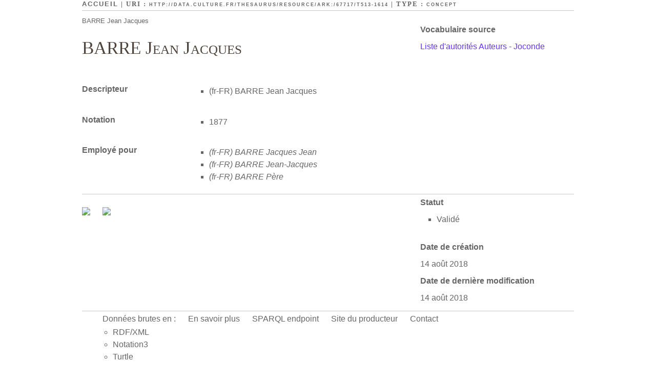

--- FILE ---
content_type: text/html
request_url: http://data.culture.fr/thesaurus/page/ark:/67717/T513-1614
body_size: 1783
content:




<!DOCTYPE html PUBLIC "-//W3C//DTD XHTML+RDFa 1.0//EN" "http://www.w3.org/MarkUp/DTD/xhtml-rdfa-1.dtd">

<html xmlns="http://www.w3.org/1999/xhtml"       xmlns:skos="http://www.w3.org/2004/02/skos/core#"
      xmlns:rdf="http://www.w3.org/1999/02/22-rdf-syntax-ns#"
      xmlns:dct="http://purl.org/dc/terms/"
      xmlns:dc="http://purl.org/dc/elements/1.1/"
      xmlns:foaf="http://xmlns.com/foaf/0.1/"
 xml:lang="fr">
	<head>
		<title>BARRE Jean Jacques | Liste d'autorit&eacute;s Auteurs - Joconde</title>
		



		    <meta http-equiv="Content-Type" content="text/html;charset=UTF-8"/>
    <link type="text/css" rel="stylesheet" href="http://data.culture.fr/thesaurus/css/principal.css"/>
    <link type="text/css" rel="stylesheet" href="http://data.culture.fr/thesaurus/css/custom.css"/>
    <link rel="alternate" type="application/rdf+xml" href="http://data.culture.fr/thesaurus/data/ark:/67717/T513-1614"
          title="Structured Descriptor Document (RDF/XML format)"/>
	</head>
	
	  <!--[if lt IE 7 ]><body id="culture" class="no-js ie6"><![endif]-->
<!--[if IE 7 ]><body id="culture" class="no-js ie7"><![endif]-->
<!--[if IE 8 ]><body id="culture" class="no-js ie8"><![endif]-->
<!--[if (gte IE 9)|!(IE)]><!-->
<body id="culture" class="no-js external">
<!--<![endif]-->
      



         <div id="ThesaurusW">
         
		    <div id="subheader">
		    	<a href="http://data.culture.fr/thesaurus/">Accueil</a> | URI&nbsp;: 
		    	<span id="uri"><a href="http://data.culture.fr/thesaurus/resource/ark:/67717/T513-1614">http://data.culture.fr/thesaurus/resource/ark:/67717/T513-1614</a></span>
		      	| Type : <span><a href="http://www.w3.org/2004/02/skos/core#Concept">Concept</a></span>
		    </div>
		    
		    <ul id="breadcrumb">
		    				    				<li>BARRE Jean Jacques</li>
		    </ul>
		
			
		    <div id="metadata">	
		    
		    										
					<div class="topRightPanel">
					    <h2>Vocabulaire source</h2>
					    <p>
															<a href="http://data.culture.fr/thesaurus/resource/ark:/67717/T513">
									Liste d'autorit&eacute;s Auteurs - Joconde
								</a>
												    </p>
					</div>
								
						    	
		    							    	
												
		    </div>	
		
			
			<div class="keys-values">
				<h1>BARRE Jean Jacques</h1>
				
					<div class="key-value concept-prefLabel">
    	<h2 class="key">Descripteur</h2>
        <ul class="value">
          								  	<li xml:lang="fr-fr"><span class="lit-lang">(fr-FR)</span> <span class="lit-value">BARRE Jean Jacques </span></li>
				                  </ul>
	</div>
				      <div class="key-value concept-notation">
        <h2 class="key">Notation</h2>
        <ul class="value">
          	          	          	<li ><span class="lit-lang"></span> <span class="lit-value">1877</span></li>
	                            </ul>
      </div>
													<div class="key-value concept-altLabel non-pref">
    	<h2 class="key">Employ&eacute; pour</h2>
        <ul class="value">
          								  	<li xml:lang="fr-fr"><span class="lit-lang">(fr-FR)</span> <span class="lit-value">BARRE Jacques Jean </span></li>
				          								  	<li xml:lang="fr-fr"><span class="lit-lang">(fr-FR)</span> <span class="lit-value">BARRE Jean-Jacques </span></li>
				          								  	<li xml:lang="fr-fr"><span class="lit-lang">(fr-FR)</span> <span class="lit-value">BARRE Père </span></li>
				                  </ul>
	</div>
																			</div>
			
			
						
			
																																																																																							
						
						<div id="other-infos">
				<div id="management">
					      <div class="key-value right concept-status">
        <h2 class="key">Statut</h2>
        <ul class="value">
          	          	          	<li ><span class="lit-lang"></span> <span class="lit-value">Validé</span></li>
	                            </ul>
      </div>
					      <h2 class="concept-created">Date de cr&eacute;ation</h2>
      <p>14 ao&ucirc;t 2018</span></p>
					      <h2 class="concept-modified">Date de derni&egrave;re modification</h2>
      <p>14 ao&ucirc;t 2018</span></p>
									</div>
				
								<div id="alignments">
										
				
					<ul class="open-searches">
				<li><a href="http://commons.wikimedia.org/w/index.php?search=BARRE+Jean+Jacques" title="Rechercher le terme BARRE Jean Jacques sur le site Wikimedia Commons" target="blank">
			<img src="http://upload.wikimedia.org/wikipedia/en/thumb/4/4a/Commons-logo.svg/36px-Commons-logo.svg.png" />
		</a></li>
				<li><a href="http://fr.wiktionary.org/w/index.php?search=BARRE+Jean+Jacques" title="Rechercher le terme BARRE Jean Jacques sur le site Wiktionnaire" target="blank">
			<img src="http://upload.wikimedia.org/wikipedia/commons/thumb/9/9f/Wiktprintable_without_text.svg/36px-Wiktprintable_without_text.svg.png" />
		</a></li>
									</ul>
				</div>
							</div>
						
		    <div id="footer">
      <ul>
			<li>Donn&eacute;es brutes en :<ul class="sublinks">
				<li><a href="http://data.culture.fr/thesaurus/data/ark:/67717/T513-1614" title="2,1 KB">RDF/XML</a></li>
				<li><a href="http://data.culture.fr/thesaurus/data/ark:/67717/T513-1614?format=N3" title="1,7 KB">Notation3</a></li>
				<li><a href="http://data.culture.fr/thesaurus/data/ark:/67717/T513-1614?format=TURTLE" title="1,7 KB">Turtle</a></li>
			</ul></li>
			
				         <li><a href="">En savoir plus</a></li>
                 <li><a href="http://data.culture.fr/thesaurus/sparql">SPARQL endpoint</a></li>
         
                 <li><a href="http://www.culture.gouv.fr/documentation/joconde/fr/pres.htm" title="Cliquez pour ouvrir la page Web de &quot;Service des mus&eacute;es de France&quot;">Site du producteur</a></li>
                
                <li><a href="http://data.culture.fr/thesaurus/contact/ark:/67717/T513">Contact</a></li>
              </ul>
    </div>
</div>
	</body>
</html>
